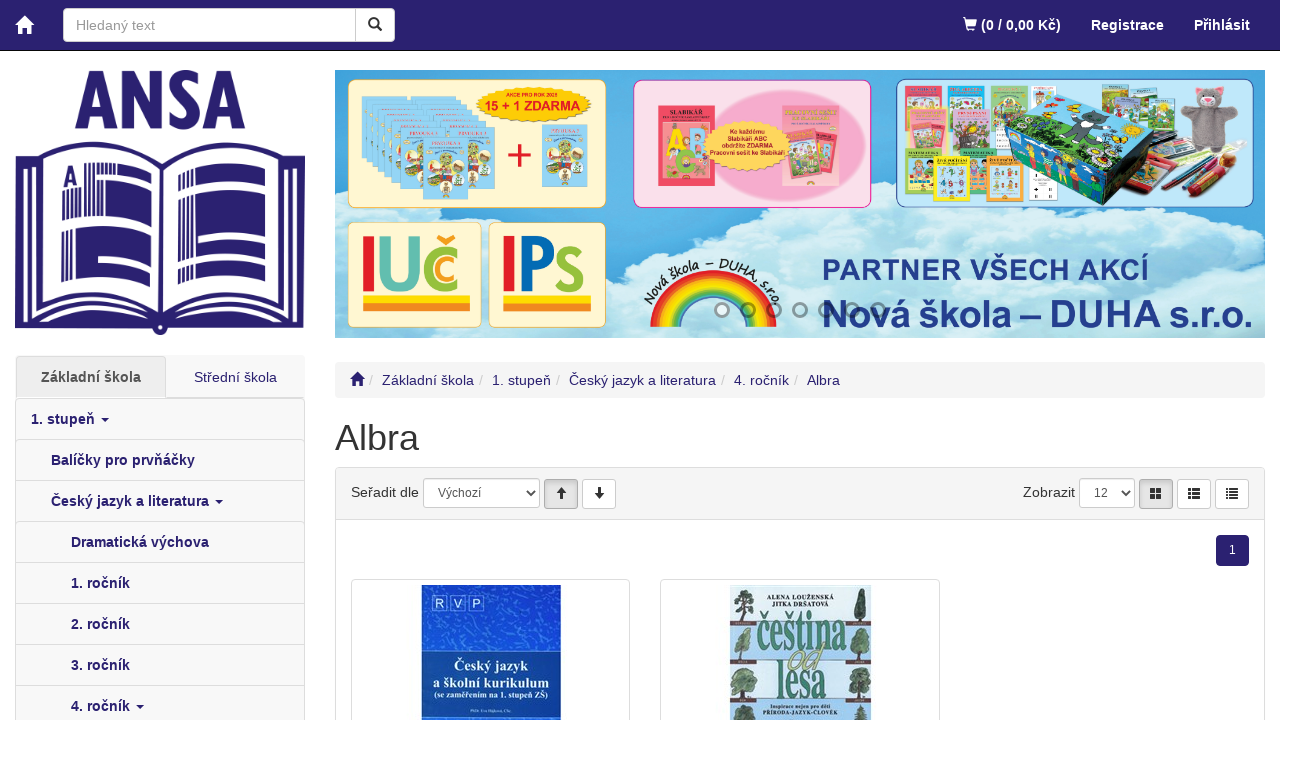

--- FILE ---
content_type: text/html; charset=utf-8
request_url: http://www.ansa.cz/kategorie/zakladni-skola/1-stupen/cesky-jazyk-a-literatura/4-rocnik/albra/
body_size: 15527
content:
<!DOCTYPE html>
<html id="ctl00_html1" xmlns="http://www.w3.org/1999/xhtml" lang="cs" xml:lang="cs">
<head id="ctl00_Head1"><link rel='preconnect' href='//ajax.googleapis.com'><title>
	Albra | ANSA
</title><meta name="viewport" content="width=device-width, initial-scale=1.0, minimum-scale=1.0, maximum-scale=1.0" />
        <meta http-equiv="Content-Type" content="text/html; charset=utf-8" />
        <script type='text/javascript' src="//ajax.googleapis.com/ajax/libs/jquery/1.9.1/jquery.min.js"></script>
        
        <script src="/js?v=tuBBMUMYI33fbZsU5ZDwjEv-OWAceT8p0NcKa9w1yqs1" language="javascript" type="text/javascript"></script>
    <link href="../../../../../../App_Themes/Default/css/bootstrap.css" type="text/css" rel="stylesheet" /><link href="../../../../../../App_Themes/Default/css/custom2.css" type="text/css" rel="stylesheet" /><link href="../../../../../../App_Themes/Default/css/easyautocomplete.css" type="text/css" rel="stylesheet" /><link href="../../../../../../App_Themes/Default/css/nivoslider.css" type="text/css" rel="stylesheet" /><link href="../../../../../../App_Themes/Default/css/nivosliderdefault.css" type="text/css" rel="stylesheet" /><link href="../../../../../../App_Themes/Default/css/owl.carousel.css" type="text/css" rel="stylesheet" /><meta name="description" content="Základní škola | 1. stupeň | Český jazyk a literatura | 4. ročník | Albra" /><meta name="keywords" content="Základní,škola,|,1.,stupeň,|,Český,jazyk,a,literatura,|,4.,ročník,|,Albra" /><meta name="author" content="ANSA" /><meta name="copyright" content="ANSA" /><meta name="robots" content="index,follow" /><meta name="googlebot" content="index,follow" /><!--[if lt IE 9]><script src="https://oss.maxcdn.com/html5shiv/3.7.2/html5shiv.min.js"></script><script src="https://oss.maxcdn.com/respond/1.4.2/respond.min.js"></script><![endif]--><style type="text/css">
	.ctl00_ewpz1_mainTemplateCtrl_TemplateCtrl1_TCWebPartZone1_0 { border-color:Black;border-width:0px;border-style:Solid; }
	.ctl00_ewpz1_mainTemplateCtrl_TemplateCtrl1_TCWebPartZone1_1 {  }

</style></head>
<body id="ctl00_bodymaster">
    
    <form method="post" action="/kategorie/zakladni-skola/1-stupen/cesky-jazyk-a-literatura/4-rocnik/albra/" onsubmit="javascript:return WebForm_OnSubmit();" id="aspnetForm">
<div>
<input type="hidden" name="__WPPS" id="__WPPS" value="s" />
<input type="hidden" name="__EVENTTARGET" id="__EVENTTARGET" value="" />
<input type="hidden" name="__EVENTARGUMENT" id="__EVENTARGUMENT" value="" />
<input type="hidden" name="__LASTFOCUS" id="__LASTFOCUS" value="" />
<input type="hidden" name="__VIEWSTATE" id="__VIEWSTATE" value="/wEPZwUPOGRlNTY1NjIyNGVmOWFhsMvZMWWrcwujXiYwGNm/hvfDmrDIuz6p2te9s0fkzl0=" />
</div>

<script type="text/javascript">
//<![CDATA[
var theForm = document.forms['aspnetForm'];
if (!theForm) {
    theForm = document.aspnetForm;
}
function __doPostBack(eventTarget, eventArgument) {
    if (!theForm.onsubmit || (theForm.onsubmit() != false)) {
        theForm.__EVENTTARGET.value = eventTarget;
        theForm.__EVENTARGUMENT.value = eventArgument;
        theForm.submit();
    }
}
//]]>
</script>


<script src="/WebResource.axd?d=Z_wnBbna-Kf1aZ45-3Rh_tAgxhAC1urJvSPuF762k0dvyMOB4MmarnJE4Ur1XHoIdSE_7L_rwubug_oIMCshPejMv5ZbSrBFK8XyGAu6-Is1&amp;t=637818797548164684" type="text/javascript"></script>


<script type="text/javascript">
//<![CDATA[
var __cultureInfo = {"name":"cs-CZ","numberFormat":{"CurrencyDecimalDigits":2,"CurrencyDecimalSeparator":",","IsReadOnly":false,"CurrencyGroupSizes":[3],"NumberGroupSizes":[3],"PercentGroupSizes":[3],"CurrencyGroupSeparator":" ","CurrencySymbol":"Kč","NaNSymbol":"NaN","CurrencyNegativePattern":8,"NumberNegativePattern":1,"PercentPositivePattern":0,"PercentNegativePattern":0,"NegativeInfinitySymbol":"-∞","NegativeSign":"-","NumberDecimalDigits":2,"NumberDecimalSeparator":",","NumberGroupSeparator":" ","CurrencyPositivePattern":3,"PositiveInfinitySymbol":"∞","PositiveSign":"+","PercentDecimalDigits":2,"PercentDecimalSeparator":",","PercentGroupSeparator":" ","PercentSymbol":"%","PerMilleSymbol":"‰","NativeDigits":["0","1","2","3","4","5","6","7","8","9"],"DigitSubstitution":1},"dateTimeFormat":{"AMDesignator":"dop.","Calendar":{"MinSupportedDateTime":"\/Date(-62135596800000)\/","MaxSupportedDateTime":"\/Date(253402297199999)\/","AlgorithmType":1,"CalendarType":1,"Eras":[1],"TwoDigitYearMax":2049,"IsReadOnly":false},"DateSeparator":".","FirstDayOfWeek":1,"CalendarWeekRule":2,"FullDateTimePattern":"dddd d. MMMM yyyy H:mm:ss","LongDatePattern":"dddd d. MMMM yyyy","LongTimePattern":"H:mm:ss","MonthDayPattern":"d. MMMM","PMDesignator":"odp.","RFC1123Pattern":"ddd, dd MMM yyyy HH\u0027:\u0027mm\u0027:\u0027ss \u0027GMT\u0027","ShortDatePattern":"dd.MM.yyyy","ShortTimePattern":"H:mm","SortableDateTimePattern":"yyyy\u0027-\u0027MM\u0027-\u0027dd\u0027T\u0027HH\u0027:\u0027mm\u0027:\u0027ss","TimeSeparator":":","UniversalSortableDateTimePattern":"yyyy\u0027-\u0027MM\u0027-\u0027dd HH\u0027:\u0027mm\u0027:\u0027ss\u0027Z\u0027","YearMonthPattern":"MMMM yyyy","AbbreviatedDayNames":["ne","po","út","st","čt","pá","so"],"ShortestDayNames":["ne","po","út","st","čt","pá","so"],"DayNames":["neděle","pondělí","úterý","středa","čtvrtek","pátek","sobota"],"AbbreviatedMonthNames":["led","úno","bře","dub","kvě","čvn","čvc","srp","zář","říj","lis","pro",""],"MonthNames":["leden","únor","březen","duben","květen","červen","červenec","srpen","září","říjen","listopad","prosinec",""],"IsReadOnly":false,"NativeCalendarName":"Gregoriánský kalendář","AbbreviatedMonthGenitiveNames":["led","úno","bře","dub","kvě","čvn","čvc","srp","zář","říj","lis","pro",""],"MonthGenitiveNames":["ledna","února","března","dubna","května","června","července","srpna","září","října","listopadu","prosince",""]},"eras":[1,"n. l.",null,0]};//]]>
</script>

<script src="/ScriptResource.axd?d=H16Tf4rs2cB4eLbZMOP8EwNDqYhQ0V9sVukBWrlFiIZ-qgqhc71UMta5NLh9nbtJCplkmzG79-X-4Z_qhVkfe2QtCwP8J-0ultLxD_35fJWZlM4VZoKNWXUUP6BLyua5E2jxhCAvS0Qf_bLDrn378qP-sm_5m_vQtvTOum0GoqA1&amp;t=ffffffffd202a464" type="text/javascript"></script>
<script src="/ScriptResource.axd?d=8qd3Uiq7IR-KbM7tW8CWdd5ouUDPqeg-1QKdgMIh5r492Cu8GZr5QhBm8Tn9edwFhhJiN24bmyMKpYA5MBIqIA-q1K4jbQJbPc86uIuLlPUlTvWpsZDPFWsQZRdP38LODcHC3Jn5_6ydWYxQOZqvDo6KgUFrG_9rAaNg6iN0NRZRigBZQYlbT57mGfXBzEFk0&amp;t=ffffffffd202a464" type="text/javascript"></script>
<script type="text/javascript">
//<![CDATA[
var PageMethods = function() {
PageMethods.initializeBase(this);
this._timeout = 0;
this._userContext = null;
this._succeeded = null;
this._failed = null;
}
PageMethods.prototype = {
_get_path:function() {
 var p = this.get_path();
 if (p) return p;
 else return PageMethods._staticInstance.get_path();},
GetAutoCompleteSearchTextTOPSET:function(prefixText,count,contextKey,succeededCallback, failedCallback, userContext) {
return this._invoke(this._get_path(), 'GetAutoCompleteSearchTextTOPSET',false,{prefixText:prefixText,count:count,contextKey:contextKey},succeededCallback,failedCallback,userContext); },
GetAutoCompleteSearchTextSTART2022:function(prefixText,count,contextKey,succeededCallback, failedCallback, userContext) {
return this._invoke(this._get_path(), 'GetAutoCompleteSearchTextSTART2022',false,{prefixText:prefixText,count:count,contextKey:contextKey},succeededCallback,failedCallback,userContext); },
GetAutoCompleteSearchText:function(prefixText,count,contextKey,succeededCallback, failedCallback, userContext) {
return this._invoke(this._get_path(), 'GetAutoCompleteSearchText',false,{prefixText:prefixText,count:count,contextKey:contextKey},succeededCallback,failedCallback,userContext); },
PostAutoCompleteSearchAddToCart:function(itemId,quantity,succeededCallback, failedCallback, userContext) {
return this._invoke(this._get_path(), 'PostAutoCompleteSearchAddToCart',false,{itemId:itemId,quantity:quantity},succeededCallback,failedCallback,userContext); },
CategoryGridGetRows:function(currpage,pagerows,succeededCallback, failedCallback, userContext) {
return this._invoke(this._get_path(), 'CategoryGridGetRows',false,{currpage:currpage,pagerows:pagerows},succeededCallback,failedCallback,userContext); }}
PageMethods.registerClass('PageMethods',Sys.Net.WebServiceProxy);
PageMethods._staticInstance = new PageMethods();
PageMethods.set_path = function(value) { PageMethods._staticInstance.set_path(value); }
PageMethods.get_path = function() { return PageMethods._staticInstance.get_path(); }
PageMethods.set_timeout = function(value) { PageMethods._staticInstance.set_timeout(value); }
PageMethods.get_timeout = function() { return PageMethods._staticInstance.get_timeout(); }
PageMethods.set_defaultUserContext = function(value) { PageMethods._staticInstance.set_defaultUserContext(value); }
PageMethods.get_defaultUserContext = function() { return PageMethods._staticInstance.get_defaultUserContext(); }
PageMethods.set_defaultSucceededCallback = function(value) { PageMethods._staticInstance.set_defaultSucceededCallback(value); }
PageMethods.get_defaultSucceededCallback = function() { return PageMethods._staticInstance.get_defaultSucceededCallback(); }
PageMethods.set_defaultFailedCallback = function(value) { PageMethods._staticInstance.set_defaultFailedCallback(value); }
PageMethods.get_defaultFailedCallback = function() { return PageMethods._staticInstance.get_defaultFailedCallback(); }
PageMethods.set_enableJsonp = function(value) { PageMethods._staticInstance.set_enableJsonp(value); }
PageMethods.get_enableJsonp = function() { return PageMethods._staticInstance.get_enableJsonp(); }
PageMethods.set_jsonpCallbackParameter = function(value) { PageMethods._staticInstance.set_jsonpCallbackParameter(value); }
PageMethods.get_jsonpCallbackParameter = function() { return PageMethods._staticInstance.get_jsonpCallbackParameter(); }
PageMethods.set_path("./");
PageMethods.GetAutoCompleteSearchTextTOPSET= function(prefixText,count,contextKey,onSuccess,onFailed,userContext) {PageMethods._staticInstance.GetAutoCompleteSearchTextTOPSET(prefixText,count,contextKey,onSuccess,onFailed,userContext); }
PageMethods.GetAutoCompleteSearchTextSTART2022= function(prefixText,count,contextKey,onSuccess,onFailed,userContext) {PageMethods._staticInstance.GetAutoCompleteSearchTextSTART2022(prefixText,count,contextKey,onSuccess,onFailed,userContext); }
PageMethods.GetAutoCompleteSearchText= function(prefixText,count,contextKey,onSuccess,onFailed,userContext) {PageMethods._staticInstance.GetAutoCompleteSearchText(prefixText,count,contextKey,onSuccess,onFailed,userContext); }
PageMethods.PostAutoCompleteSearchAddToCart= function(itemId,quantity,onSuccess,onFailed,userContext) {PageMethods._staticInstance.PostAutoCompleteSearchAddToCart(itemId,quantity,onSuccess,onFailed,userContext); }
PageMethods.CategoryGridGetRows= function(currpage,pagerows,onSuccess,onFailed,userContext) {PageMethods._staticInstance.CategoryGridGetRows(currpage,pagerows,onSuccess,onFailed,userContext); }
var gtc = Sys.Net.WebServiceProxy._generateTypedConstructor;
Type.registerNamespace('WebCtrlLib');
if (typeof(WebCtrlLib.CategoryGridItem) === 'undefined') {
WebCtrlLib.CategoryGridItem=gtc("WebCtrlLib.CategoryGridItem");
WebCtrlLib.CategoryGridItem.registerClass('WebCtrlLib.CategoryGridItem');
}
function WebForm_OnSubmit() {
null;
return true;
}
//]]>
</script>

<div>

	<input type="hidden" name="__VIEWSTATEGENERATOR" id="__VIEWSTATEGENERATOR" value="9E3BDDCF" />
</div>
        <script type="text/javascript">
//<![CDATA[
Sys.WebForms.PageRequestManager._initialize('ctl00$ScriptManager1', 'aspnetForm', ['tctl00$ewpz1$mainTemplateCtrl$header$SearchNavBar2$upDocumentType','','tctl00$ewpz1$mainTemplateCtrl$header$updatePanelCart2','','tctl00$ewpz1$mainTemplateCtrl$header$updatePanelCart1','','tctl00$ewpz1$mainTemplateCtrl$TemplateCtrl1$SearchNavBar2$upDocumentType','','tctl00$ewpz1$mainTemplateCtrl$TemplateCtrl1$updatePanelColleft','','tctl00$ewpz1$mainTemplateCtrl$updatePanelMain','','tctl00$ewpz1$mainTemplateCtrl$footer$updatePanelCart3b','','tctl00$updatePanel1',''], ['ctl00$ScriptManager1',''], [], 90, 'ctl00');
//]]>
</script>
<input type="hidden" name="ctl00$ScriptManager1" id="ctl00_ScriptManager1" />
<script type="text/javascript">
//<![CDATA[
Sys.Application.setServerId("ctl00_ScriptManager1", "ctl00$ScriptManager1");
Sys.Application._enableHistoryInScriptManager();
//]]>
</script>

        <script language="JavaScript" type="text/javascript">
            var prm = Sys.WebForms.PageRequestManager.getInstance();
            prm.add_initializeRequest(InitializeRequest);
            prm.add_endRequest(EndRequest);
        </script>

        <span id="ctl00_webPartManager1"></span>
        

        

        

        <div class='maindiv-null'>
            <div id="megadiv-null">
                

<nav class="navbar navbar-inverse navbar-fixed-top" role="navigation">
    <div class="container">
        <div class="navbar-header">
            <button type="button" class="navbar-toggle visible-xs visible-sm" data-toggle="collapse" data-target=".sidebar-navbar-collapse">
                <span class="sr-only">Toggle navigation</span>
                <span class="icon-bar"></span>
                <span class="icon-bar"></span>
                <span class="icon-bar"></span>
                <span class="icon-bar"></span>
            </button>
            <button type="button" class="navbar-toggle" data-toggle="collapse" data-target="#bs-example-navbar-collapse-1">
                <span class="sr-only">Toggle navigation</span>
                <span class="glyphicon glyphicon-user"></span>
            </button>
            <a class="navbar-brand" href="/"><span class='glyphicon glyphicon-home'></span></a>
            <div class="navbar-form navbar-left hidden-xs" role="search">
                <div id="ctl00_ewpz1_mainTemplateCtrl_header_SearchNavBar2">
	<div id="ctl00_ewpz1_mainTemplateCtrl_header_SearchNavBar2_upDocumentType">
		<div class='input-group'><input name="ctl00$ewpz1$mainTemplateCtrl$header$SearchNavBar2$tbSearchText" type="search" id="ctl00_ewpz1_mainTemplateCtrl_header_SearchNavBar2_tbSearchText" class="form-control searchnavbar-input" onkeydown="javascript:KeyDownHandler(event,&#39;ctl00$ewpz1$mainTemplateCtrl$header$SearchNavBar2$BnVyhledat1&#39;);" placeholder="Hledaný text" /><span class='input-group-btn'><a id="ctl00_ewpz1_mainTemplateCtrl_header_SearchNavBar2_BnVyhledat1" class="btn btn-default btn-search" aria-label="Vyhledat" href="javascript:__doPostBack(&#39;ctl00$ewpz1$mainTemplateCtrl$header$SearchNavBar2$BnVyhledat1&#39;,&#39;&#39;)" style="cursor:pointer;"><span class='glyphicon glyphicon-search'></span></a></span></div>
	</div>
</div>
            </div>
            <div id="ctl00_ewpz1_mainTemplateCtrl_header_updatePanelCart2">
	    								
                    <a class='navbar-toggle btn visible-xs visible-sm' href='/webform5.aspx'><span class='glyphicon glyphicon-shopping-cart'></span>&nbsp;0</a>
                
</div>
        </div>


        <div class="collapse navbar-collapse" id="bs-example-navbar-collapse-1">
            <ul class="nav navbar-nav navbar-right">
                <li class='bnregister'><a href='/webform4.aspx?return_url=%2fkategorie%2fzakladni-skola%2f1-stupen%2fcesky-jazyk-a-literatura%2f4-rocnik%2falbra%2f'>Registrace</a></li><li class='bnlogin'><a id="ctl00_ewpz1_mainTemplateCtrl_header_LoginNavBar_BnLoginForm" href="javascript:__doPostBack(&#39;ctl00$ewpz1$mainTemplateCtrl$header$LoginNavBar$BnLoginForm&#39;,&#39;&#39;)">Přihlásit</a></li>
            </ul>
            <div id="ctl00_ewpz1_mainTemplateCtrl_header_updatePanelCart1">
	    								
                    <ul class="nav navbar-nav navbar-right visible-md visible-lg">
                        <li class='bncart'><a href='/webform5.aspx'><span class='glyphicon glyphicon-shopping-cart'></span> (0 / 0,00&nbsp;Kč)</a></li>
                    </ul>
                
</div>
        </div>
    </div>
</nav>
<div class="container custom-container">
    <div class="row categorygrid">
        

<div class="col-md-3">
    <div class="visible-xs">
        <div id="ctl00_ewpz1_mainTemplateCtrl_TemplateCtrl1_SearchNavBar2">
	<div id="ctl00_ewpz1_mainTemplateCtrl_TemplateCtrl1_SearchNavBar2_upDocumentType">
		<div class='input-group'><input name="ctl00$ewpz1$mainTemplateCtrl$TemplateCtrl1$SearchNavBar2$tbSearchText" type="search" id="ctl00_ewpz1_mainTemplateCtrl_TemplateCtrl1_SearchNavBar2_tbSearchText" class="form-control searchnavbar-input" onkeydown="javascript:KeyDownHandler(event,&#39;ctl00$ewpz1$mainTemplateCtrl$TemplateCtrl1$SearchNavBar2$BnVyhledat1&#39;);" placeholder="Hledaný text" /><span class='input-group-btn'><a id="ctl00_ewpz1_mainTemplateCtrl_TemplateCtrl1_SearchNavBar2_BnVyhledat1" class="btn btn-default btn-search" aria-label="Vyhledat" href="javascript:__doPostBack(&#39;ctl00$ewpz1$mainTemplateCtrl$TemplateCtrl1$SearchNavBar2$BnVyhledat1&#39;,&#39;&#39;)" style="cursor:pointer;"><span class='glyphicon glyphicon-search'></span></a></span></div>
	</div>
</div>
        <br />
    </div>
    <div class="text-center">
        <a href="/">
            <img src="/userdata/images/logo.png" alt="Logo" class="logo" /></a>
    </div>
    <br />
            <div id="ctl00_ewpz1_mainTemplateCtrl_TemplateCtrl1_updatePanelColleft">
	
                        
                
</div>

    <div class="sidebar-nav">
        <div class="navbar navbar-default" role="navigation" style="min-height: 0px; border: 0px;">
            <div class="navbar-collapse collapse sidebar-navbar-collapse" style="padding: 1px; border: 0px;">
                <div id="ctl00_ewpz1_mainTemplateCtrl_TemplateCtrl1_TCWebPartZone1">
	<div id="WebPart_MetaDataNavBar1">
		<div id="ctl00_webPartManager1_MetaDataNavBar1">

		</div>
	</div><div id="WebPart_TreeNavBar1">
		<ul class='nav nav-tabs nav-justified treetabnavbar'><li class='active'><a href='/kategorie/zakladni-skola/'>Základní škola</a></li><li><a href='/kategorie/stredni-skola/'>Střední škola</a></li></ul><ul class='nav collapse in sidebar'><li class='sidebar-item' ><a href='/kategorie/zakladni-skola/1-stupen/'>1. stupeň&nbsp;<strong class='caret'></strong></a><ul class='nav collapse in sidebar'><li class='sidebar-item' ><a href='/kategorie/zakladni-skola/1-stupen/balicky-pro-prvnacky/'>Balíčky pro prvňáčky</a></li><li class='sidebar-item' ><a href='/kategorie/zakladni-skola/1-stupen/cesky-jazyk-a-literatura/'>Český jazyk a literatura&nbsp;<strong class='caret'></strong></a><ul class='nav collapse in sidebar'><li class='sidebar-item' ><a href='/kategorie/zakladni-skola/1-stupen/cesky-jazyk-a-literatura/dramaticka-vychova/'>Dramatická výchova</a></li><li class='sidebar-item' ><a href='/kategorie/zakladni-skola/1-stupen/cesky-jazyk-a-literatura/1-rocnik/'>1. ročník</a></li><li class='sidebar-item' ><a href='/kategorie/zakladni-skola/1-stupen/cesky-jazyk-a-literatura/2-rocnik/'>2. ročník</a></li><li class='sidebar-item' ><a href='/kategorie/zakladni-skola/1-stupen/cesky-jazyk-a-literatura/3-rocnik/'>3. ročník</a></li><li class='sidebar-item' ><a href='/kategorie/zakladni-skola/1-stupen/cesky-jazyk-a-literatura/4-rocnik/'>4. ročník&nbsp;<strong class='caret'></strong></a><ul class='nav collapse in sidebar'><li class='sidebar-item'><a class='active selectedleafnode' href='/kategorie/zakladni-skola/1-stupen/cesky-jazyk-a-literatura/4-rocnik/albra/'>Albra</a></li><li class='sidebar-item' ><a href='/kategorie/zakladni-skola/1-stupen/cesky-jazyk-a-literatura/4-rocnik/alter/'>Alter</a></li><li class='sidebar-item' ><a href='/kategorie/zakladni-skola/1-stupen/cesky-jazyk-a-literatura/4-rocnik/blug/'>Blug</a></li><li class='sidebar-item' ><a href='/kategorie/zakladni-skola/1-stupen/cesky-jazyk-a-literatura/4-rocnik/dialog/'>Dialog</a></li><li class='sidebar-item' ><a href='/kategorie/zakladni-skola/1-stupen/cesky-jazyk-a-literatura/4-rocnik/didaktis/'>Didaktis</a></li><li class='sidebar-item' ><a href='/kategorie/zakladni-skola/1-stupen/cesky-jazyk-a-literatura/4-rocnik/fortuna/'>Fortuna</a></li><li class='sidebar-item' ><a href='/kategorie/zakladni-skola/1-stupen/cesky-jazyk-a-literatura/4-rocnik/fragment/'>Fragment</a></li><li class='sidebar-item' ><a href='/kategorie/zakladni-skola/1-stupen/cesky-jazyk-a-literatura/4-rocnik/fraus/'>Fraus</a></li><li class='sidebar-item' ><a href='/kategorie/zakladni-skola/1-stupen/cesky-jazyk-a-literatura/4-rocnik/jinan/'>Jinan</a></li><li class='sidebar-item' ><a href='/kategorie/zakladni-skola/1-stupen/cesky-jazyk-a-literatura/4-rocnik/nova-skola-duha/'>Nová škola Duha</a></li><li class='sidebar-item' ><a href='/kategorie/zakladni-skola/1-stupen/cesky-jazyk-a-literatura/4-rocnik/nova-skola-s-r-o-/'>Nová škola, s.r.o.</a></li><li class='sidebar-item' ><a href='/kategorie/zakladni-skola/1-stupen/cesky-jazyk-a-literatura/4-rocnik/pansofia/'>Pansofia</a></li><li class='sidebar-item' ><a href='/kategorie/zakladni-skola/1-stupen/cesky-jazyk-a-literatura/4-rocnik/prace/'>Práce</a></li><li class='sidebar-item' ><a href='/kategorie/zakladni-skola/1-stupen/cesky-jazyk-a-literatura/4-rocnik/prodos/'>Prodos</a></li><li class='sidebar-item' ><a href='/kategorie/zakladni-skola/1-stupen/cesky-jazyk-a-literatura/4-rocnik/rubinka/'>Rubínka</a></li><li class='sidebar-item' ><a href='/kategorie/zakladni-skola/1-stupen/cesky-jazyk-a-literatura/4-rocnik/spn/'>SPN</a></li><li class='sidebar-item' ><a href='/kategorie/zakladni-skola/1-stupen/cesky-jazyk-a-literatura/4-rocnik/studio-1-1/'>Studio 1+1</a></li><li class='sidebar-item' ><a href='/kategorie/zakladni-skola/1-stupen/cesky-jazyk-a-literatura/4-rocnik/taktik/'>Taktik</a></li><li class='sidebar-item' ><a href='/kategorie/zakladni-skola/1-stupen/cesky-jazyk-a-literatura/4-rocnik/tobias/'>Tobiáš</a></li><li class='sidebar-item' ><a href='/kategorie/zakladni-skola/1-stupen/cesky-jazyk-a-literatura/4-rocnik/tvoriva-skola/'>Tvořivá škola</a></li><li class='sidebar-item' ><a href='/kategorie/zakladni-skola/1-stupen/cesky-jazyk-a-literatura/4-rocnik/v-lavici/'>V lavici</a></li></ul></li><li class='sidebar-item' ><a href='/kategorie/zakladni-skola/1-stupen/cesky-jazyk-a-literatura/5-rocnik/'>5. ročník</a></li></ul></li><li class='sidebar-item' ><a href='/kategorie/zakladni-skola/1-stupen/financni-gramotnost/'>Finanční gramotnost</a></li><li class='sidebar-item' ><a href='/kategorie/zakladni-skola/1-stupen/hudebni-vychova/'>Hudební výchova</a></li><li class='sidebar-item' ><a href='/kategorie/zakladni-skola/1-stupen/informatika/'>Informatika</a></li><li class='sidebar-item' ><a href='/kategorie/zakladni-skola/1-stupen/matematika/'>Matematika</a></li><li class='sidebar-item' ><a href='/kategorie/zakladni-skola/1-stupen/prvouka/'>Prvouka</a></li><li class='sidebar-item' ><a href='/kategorie/zakladni-skola/1-stupen/prirodoveda/'>Přírodověda</a></li><li class='sidebar-item' ><a href='/kategorie/zakladni-skola/1-stupen/skolni-druzina/'>Školní družina</a></li><li class='sidebar-item' ><a href='/kategorie/zakladni-skola/1-stupen/vlastiveda/'>Vlastivěda</a></li><li class='sidebar-item' ><a href='/kategorie/zakladni-skola/1-stupen/vytvarna-vychova/'>Výtvarná výchova</a></li></ul></li><li class='sidebar-item' ><a href='/kategorie/zakladni-skola/2-stupen/'>2. stupeň</a></li><li class='sidebar-item' ><a href='/kategorie/zakladni-skola/cizi-jazyky/'>Cizí jazyky</a></li><li class='sidebar-item' ><a href='/kategorie/zakladni-skola/diplomy-doplnky/'>Diplomy, doplňky</a></li><li class='sidebar-item' ><a href='/kategorie/zakladni-skola/mapy-obrazy-plakaty/'>Mapy, obrazy, plakáty</a></li><li class='sidebar-item' ><a href='/kategorie/zakladni-skola/predskolaci-a-ms/'>Předškoláci a MŠ</a></li><li class='sidebar-item' ><a href='/kategorie/zakladni-skola/specialni-pedagogika/'>Speciální pedagogika</a></li><li class='sidebar-item' ><a href='/kategorie/zakladni-skola/zak-knizky-denicky/'>Žák. knížky, deníčky</a></li></ul>
	</div><div id="WebPart_TreeConnectionProvider1">
		<div id="ctl00_webPartManager1_TreeConnectionProvider1">

		</div>
	</div>
</div>
            </div>
        </div>
    </div>
</div>
        <div class="col-md-9 custom-bg">

	    <div class="slider-wrapper theme-default "><div class="ribbon"></div><div id="ctl00_ewpz1_mainTemplateCtrl_br1_ctl00" class="nivoSlider"><img src='/userdata/images/banners/Banner Partner akci Nová škola - DUHA mraky 2025.jpg'  alt=' '/><img src='/userdata/images/banners/NNS-partner-akci-logo_11zon.png'  alt=' '/><img src='/userdata/images/banners/Informatika banner_11zonn.jpg'  alt=' '/><img src='/userdata/images/banners/Banner Zapujceni vzorniku DUHA mraky.jpg'  alt=' '/><img src='/userdata/images/banners/Divící banneru(2).jpg'  alt=' '/><a href='https://www.vividbooks.com/cs/free-trial-cz?d=16' ><img src='/userdata/images/banners/Banneru.jpg'  alt=' '/></a><img src='/userdata/images/banners/Matematika SŠ banner u.jpg'  alt=' '/></div><div id="htmlcaption_ctl00_ewpz1_mainTemplateCtrl_br1" class="nivo-html-caption"></div></div><script type="text/javascript">$(window).on("load",function () {$('#ctl00_ewpz1_mainTemplateCtrl_br1_ctl00').nivoSlider({effect: 'boxRainGrow', animSpeed: 1000,  controlNav: true,  directionNav: true, pauseTime: 3000});});</script>	
            <div id="ctl00_ewpz1_mainTemplateCtrl_updatePanelMain">
	
                    <div id="ctl00_ewpz1_mainTemplateCtrl_HttpError1">

	</div>   
                    <ol class='breadcrumb' itemscope itemtype='https://schema.org/BreadcrumbList'><li><a href='/' aria-label='Úvodní stránka'><span class='glyphicon glyphicon-home'></span></a></li><li itemprop='itemListElement' itemscope itemtype='https://schema.org/ListItem'><a href='/kategorie/zakladni-skola/' itemprop='item'><span itemprop='name'>Základní škola</span></a><meta itemprop='position' content='1' /></li><li itemprop='itemListElement' itemscope itemtype='https://schema.org/ListItem'><a href='/kategorie/zakladni-skola/1-stupen/' itemprop='item'><span itemprop='name'>1. stupeň</span></a><meta itemprop='position' content='2' /></li><li itemprop='itemListElement' itemscope itemtype='https://schema.org/ListItem'><a href='/kategorie/zakladni-skola/1-stupen/cesky-jazyk-a-literatura/' itemprop='item'><span itemprop='name'>Český jazyk a literatura</span></a><meta itemprop='position' content='3' /></li><li itemprop='itemListElement' itemscope itemtype='https://schema.org/ListItem'><a href='/kategorie/zakladni-skola/1-stupen/cesky-jazyk-a-literatura/4-rocnik/' itemprop='item'><span itemprop='name'>4. ročník</span></a><meta itemprop='position' content='4' /></li><li itemprop='itemListElement' itemscope itemtype='https://schema.org/ListItem'><a href='/kategorie/zakladni-skola/1-stupen/cesky-jazyk-a-literatura/4-rocnik/albra/' itemprop='item'><span itemprop='name'>Albra</span></a><meta itemprop='position' content='5' /></li></ol>
                    <div class='subcatborder'><div class='subcat'><h1 class='h1'>Albra </h1><div class='filtersboxtop'></div><div id='subcatitemsboxid' class='subcatitemsbox'></div></div></div>
                    
                    <div class='panel panel-default'><div class='panel-heading'><div class='row'><div class='col-sm-6 col-xs-12'><label for='ctl00_ewpz1_mainTemplateCtrl_CategoryGrid1_ddlSort' class='hidden-xs'>Seřadit dle</label>&nbsp;<select name="ctl00$ewpz1$mainTemplateCtrl$CategoryGrid1$ddlSort" onchange="javascript:setTimeout(&#39;__doPostBack(\&#39;ctl00$ewpz1$mainTemplateCtrl$CategoryGrid1$ddlSort\&#39;,\&#39;\&#39;)&#39;, 0)" id="ctl00_ewpz1_mainTemplateCtrl_CategoryGrid1_ddlSort" class="form-control width-auto inline input-sm">
		<option selected="selected" value="SC_PosIndex, SC_Name">V&#253;choz&#237;</option>
		<option value="SC_NAME">N&#225;zvu</option>
		<option value="SC_CODE">K&#243;du</option>
		<option value="CENA_PO_SLEVE_SORT">Ceny</option>
		<option value="SC_CREATEDATDATE">Data založen&#237;</option>
		<option value="SSC_QUANTITY_SORT">Dostupnosti</option>

	</select> <a id="ctl00_ewpz1_mainTemplateCtrl_CategoryGrid1_bnOrderType0" class="btn btn-default btn-sm active" href="javascript:__doPostBack(&#39;ctl00$ewpz1$mainTemplateCtrl$CategoryGrid1$bnOrderType0&#39;,&#39;&#39;)"><span class='glyphicon glyphicon-arrow-up'></span></a> <a id="ctl00_ewpz1_mainTemplateCtrl_CategoryGrid1_bnOrderType1" class="btn btn-default btn-sm" href="javascript:__doPostBack(&#39;ctl00$ewpz1$mainTemplateCtrl$CategoryGrid1$bnOrderType1&#39;,&#39;&#39;)"><span class='glyphicon glyphicon-arrow-down'></span></a></div><div class='col-sm-6 hidden-xs text-right'><label for='ctl00_ewpz1_mainTemplateCtrl_CategoryGrid1_ddlPageItemsCount'>Zobrazit</label>&nbsp;<select name="ctl00$ewpz1$mainTemplateCtrl$CategoryGrid1$ddlPageItemsCount" onchange="javascript:setTimeout(&#39;__doPostBack(\&#39;ctl00$ewpz1$mainTemplateCtrl$CategoryGrid1$ddlPageItemsCount\&#39;,\&#39;\&#39;)&#39;, 0)" id="ctl00_ewpz1_mainTemplateCtrl_CategoryGrid1_ddlPageItemsCount" class="form-control width-auto inline input-sm">
		<option selected="selected" value="12">12</option>
		<option value="24">24</option>
		<option value="36">36</option>

	</select> <a id="ctl00_ewpz1_mainTemplateCtrl_CategoryGrid1_bnGridType0" title="Katalog" class="btn btn-default btn-sm active" href="javascript:__doPostBack(&#39;ctl00$ewpz1$mainTemplateCtrl$CategoryGrid1$bnGridType0&#39;,&#39;&#39;)"><span class='glyphicon glyphicon-th-large'></span></a> <a id="ctl00_ewpz1_mainTemplateCtrl_CategoryGrid1_bnGridType1" title="Seznam" class="btn btn-default btn-sm" href="javascript:__doPostBack(&#39;ctl00$ewpz1$mainTemplateCtrl$CategoryGrid1$bnGridType1&#39;,&#39;&#39;)"><span class='glyphicon glyphicon-th-list'></span></a> <a id="ctl00_ewpz1_mainTemplateCtrl_CategoryGrid1_bnGridType2" title="Zahuštěný seznam" class="btn btn-default btn-sm" href="javascript:__doPostBack(&#39;ctl00$ewpz1$mainTemplateCtrl$CategoryGrid1$bnGridType2&#39;,&#39;&#39;)"><span class='glyphicon glyphicon-list'></span></a></div></div></div><div class='panel-body'><div class='row'><div class='col-lg-12 form-inline'><div class="checkbox-inline">
		<label for="ctl00_ewpz1_mainTemplateCtrl_CategoryGrid1_cbOnStore"><input id="ctl00_ewpz1_mainTemplateCtrl_CategoryGrid1_cbOnStore" type="checkbox" name="ctl00$ewpz1$mainTemplateCtrl$CategoryGrid1$cbOnStore" class="checkbox-inline" onclick="__doPostBack(&#39;ctl00$ewpz1$mainTemplateCtrl$CategoryGrid1$cbOnStore&#39;,&#39;&#39;)" />Skladem</label>
	</div>  <div class="checkbox-inline">
		<label for="ctl00_ewpz1_mainTemplateCtrl_CategoryGrid1_cbSellout"><input id="ctl00_ewpz1_mainTemplateCtrl_CategoryGrid1_cbSellout" type="checkbox" name="ctl00$ewpz1$mainTemplateCtrl$CategoryGrid1$cbSellout" class="checkbox-inline" onclick="__doPostBack(&#39;ctl00$ewpz1$mainTemplateCtrl$CategoryGrid1$cbSellout&#39;,&#39;&#39;)" />Doprodej</label>
	</div>  <div class="checkbox-inline">
		<label for="ctl00_ewpz1_mainTemplateCtrl_CategoryGrid1_cbAction"><input id="ctl00_ewpz1_mainTemplateCtrl_CategoryGrid1_cbAction" type="checkbox" name="ctl00$ewpz1$mainTemplateCtrl$CategoryGrid1$cbAction" class="checkbox-inline" onclick="__doPostBack(&#39;ctl00$ewpz1$mainTemplateCtrl$CategoryGrid1$cbAction&#39;,&#39;&#39;)" />Akce</label>
	</div>  <div class="checkbox-inline">
		<label for="ctl00_ewpz1_mainTemplateCtrl_CategoryGrid1_cbNew"><input id="ctl00_ewpz1_mainTemplateCtrl_CategoryGrid1_cbNew" type="checkbox" name="ctl00$ewpz1$mainTemplateCtrl$CategoryGrid1$cbNew" class="checkbox-inline" onclick="__doPostBack(&#39;ctl00$ewpz1$mainTemplateCtrl$CategoryGrid1$cbNew&#39;,&#39;&#39;)" />Novinka</label>
	</div>  <div class='pull-right hidden-xs'><ul class='pagination'><li class='active'><a id='ctl00_ewpz1_mainTemplateCtrl_CategoryGrid1_BnPage-00' href="/kategorie/zakladni-skola/1-stupen/cesky-jazyk-a-literatura/4-rocnik/albra/?page=1" class='btn-sm'>1</a></li></ul></div></div></div><div class='row no-gutter'><div class='col-lg-3 col-md-4 col-sm-6 col-xs-12 hero-feature text-center'><div class='thumbnail'><a class='box-image' href='/cesky-jazyk-a-skolni-kurikulum-se-zamerenim-na-1-stupen-zs-detail-3MO0000101.aspx' title='Česk&#253; jazyk a školn&#237; kurikulum se zaměřen&#237;m na 1.stupeň ZŠ'><div class='flags'></div><span><img loading='lazy' src='/userdata/cache/images/storecards/AB250-090/200/250-090.jpg' title='Česk&#253; jazyk a školn&#237; kurikulum se zaměřen&#237;m na 1.stupeň ZŠ' alt='Česk&#253; jazyk a školn&#237; kurikulum se zaměřen&#237;m na 1.stupeň ZŠ'/></span></a><div class='caption'><div class='tilename'><a href='/cesky-jazyk-a-skolni-kurikulum-se-zamerenim-na-1-stupen-zs-detail-3MO0000101.aspx' title='Česk&#253; jazyk a školn&#237; kurikulum se zaměřen&#237;m na 1.stupeň ZŠ'><h2 class='h4'>Česk&#253; jazyk a školn&#237; kurikulum se zaměřen&#237;m na 1.s...</h2></a></div><p> </p></div><div class='box-btns form-inline'><div class='input-group input-group-btn'><input name="ctl00$ewpz1$mainTemplateCtrl$CategoryGrid1$ctl00" type="text" value="1" class="form-control text-right" onkeydown="javascript:if (event.which || event.keyCode){if ((event.which == 13) || (event.keyCode == 13)) {event.returnValue = false;event.cancel = true;__doPostBack(&#39;ctl00$ewpz1$mainTemplateCtrl$CategoryGrid1$bnAddToCart-0&#39;,&#39;3MO0000101;0&#39;);}};" /><div class='input-group-btn'><a id='ctl00_ewpz1_mainTemplateCtrl_CategoryGrid1_bnAddToCart-0' class='btn btn-primary' href="javascript:__doPostBack('ctl00$ewpz1$mainTemplateCtrl$CategoryGrid1$bnAddToCart-0','3MO0000101;0');"><span class='glyphicon glyphicon-shopping-cart'></span></a> </div></div></div><div class='clearfix'></div><div class='box-prices'><div class='box-price1'>114,00&nbsp;Kč</div></div><div class='box-store'></div><div class='box-code'>Kód: AB250-090</div></div></div><div class='col-lg-3 col-md-4 col-sm-6 col-xs-12 hero-feature text-center'><div class='thumbnail'><a class='box-image' href='/cestina-od-lesa-pro-1-stupen-zs-detail-T000000101.aspx' title='Čeština od lesa pro 1. stupeň ZŠ'><div class='flags'></div><span><img loading='lazy' src='/userdata/cache/images/storecards/AB250-101/200/250-101.jpg' title='Čeština od lesa pro 1. stupeň ZŠ' alt='Čeština od lesa pro 1. stupeň ZŠ'/></span></a><div class='caption'><div class='tilename'><a href='/cestina-od-lesa-pro-1-stupen-zs-detail-T000000101.aspx' title='Čeština od lesa pro 1. stupeň ZŠ'><h2 class='h4'>Čeština od lesa pro 1. stupeň ZŠ</h2></a></div><p> </p></div><div class='box-btns form-inline'><div class='input-group input-group-btn'><input name="ctl00$ewpz1$mainTemplateCtrl$CategoryGrid1$ctl01" type="text" value="1" class="form-control text-right" onkeydown="javascript:if (event.which || event.keyCode){if ((event.which == 13) || (event.keyCode == 13)) {event.returnValue = false;event.cancel = true;__doPostBack(&#39;ctl00$ewpz1$mainTemplateCtrl$CategoryGrid1$bnAddToCart-1&#39;,&#39;T000000101;1&#39;);}};" /><div class='input-group-btn'><a id='ctl00_ewpz1_mainTemplateCtrl_CategoryGrid1_bnAddToCart-1' class='btn btn-primary' href="javascript:__doPostBack('ctl00$ewpz1$mainTemplateCtrl$CategoryGrid1$bnAddToCart-1','T000000101;1');"><span class='glyphicon glyphicon-shopping-cart'></span></a> </div></div></div><div class='clearfix'></div><div class='box-prices'><div class='box-price1'>131,00&nbsp;Kč</div></div><div class='box-store'></div><div class='box-code'>Kód: AB250-101</div></div></div></div><div class='row'><div class='col-sm-4 hidden-xs'><div class='pagination pagination-price'>Ceny jsou v Kč včetně DPH</div></div><div class='col-sm-8'><div class='pull-right pagination form-inline'><ul class='pagination'><li class='active'><a id='ctl00_ewpz1_mainTemplateCtrl_CategoryGrid1_BnPage-0' href="/kategorie/zakladni-skola/1-stupen/cesky-jazyk-a-literatura/4-rocnik/albra/?page=1" class='btn-sm'>1</a></li></ul></div></div></div></div> <!-- panel-body --></div> <!-- panel -->
                
</div>


        </div>
    </div>
</div>


    <span id="top-link-block" class="hidden">
    	<a href="#top" class="well well-sm custom-well" onclick="$('html,body').animate({scrollTop:0},'slow');return false;">
      	     <span class="glyphicon glyphicon-chevron-up"></span>
    	</a>
    </span>

    <div class="container">
	<div class='clearfix'></div>  
        <hr>
        <footer>

            <div class="row">
		
				<div class="col-md-3">
					<p><strong>Doplňující informace</strong></p>

<p><a href="/dokument/doprava-a"><span style="color:#000080;"><strong>Doprava a platba</strong></span></a><br />
<a href="/dokument/ke-stazeni"><strong>Ke stažení </strong></a><br />
<strong><a href="/dokument/kontakt/">Kontakt</a><br />
<a href="/dokument/podminky/">Obchodní podmínky</a><br />
<a href="/dokument/ochrana-osobnich-udaju/">Ochrana osobních údajů</a></strong></p>

				</div>

				<div class="col-md-9">

				</div>

				<div class="row">
				<div class="col-lg-9">Copyright © ANSA Knihy s.r.o., 2018</div>
				</div>
			
			
        </footer>
    </div>      

<div id="ctl00_ewpz1_mainTemplateCtrl_footer_updatePanelCart3b">
	    								
		                    
	
</div>
                

            </div>
        </div>

        <div id="boxprogress">
            <div></div><div></div><div></div><div></div>
        </div>

        <div id="ctl00_updatePanel1">
	
                
                <input name="ctl00$tbFloatPanelHidden" type="text" id="ctl00_tbFloatPanelHidden" style="display: none;" />
                
                <div id="ctl00_pnFloatPanel" class="pnfloatpanel pnfloatpanelmaster" style="display: none; max-width: 750px;">
		
                    <div id="ctl00_pnFloatPanelTitle" class="pnfloatpaneltitle">
			
                        <span id="ctl00_pnFloatPanelLabel" class="left"></span>
                        <a id="ctl00_bnFloatPanelOK" class="right" href="javascript:__doPostBack(&#39;ctl00$bnFloatPanelOK&#39;,&#39;&#39;)">
		                    <img alt="Zavřít" src="/userdata/Images/butt-delete.gif"/>
                        </a>
                        <div style="clear: both"></div>
                    
		</div>
                    
                
	</div>
            
</div>
    

<script type="text/javascript">
//<![CDATA[
$(document).ready(function(){
var $btn = $('#ctl00_ewpz1_mainTemplateCtrl_header_SearchNavBar2_BnVyhledat1');
var $form = $('#ctl00_ewpz1_mainTemplateCtrl_header_SearchNavBar2_tbSearchText');
$form.keypress(function(e){
if (e.which == 13) {
if ($btn != null && $btn[0].type == 'submit')
$btn[0].click();
else
eval($btn[0].href);
return false;
}});});
$('#ctl00_ewpz1_mainTemplateCtrl_header_SearchNavBar2_tbSearchText').focus(function(){$(this).one('mouseup', function() {$(this).select();});});$(document).ready(function(){
var $btn = $('#ctl00_ewpz1_mainTemplateCtrl_TemplateCtrl1_SearchNavBar2_BnVyhledat1');
var $form = $('#ctl00_ewpz1_mainTemplateCtrl_TemplateCtrl1_SearchNavBar2_tbSearchText');
$form.keypress(function(e){
if (e.which == 13) {
if ($btn != null && $btn[0].type == 'submit')
$btn[0].click();
else
eval($btn[0].href);
return false;
}});});
$('#ctl00_ewpz1_mainTemplateCtrl_TemplateCtrl1_SearchNavBar2_tbSearchText').focus(function(){$(this).one('mouseup', function() {$(this).select();});});var __wpmExportWarning='Pro tuto stránku webových částí bylo použito individuální nastavení. Následkem toho vlastnosti některých webových částí pravděpodobně obsahují důvěrné informace. Přesvědčte se, zda všechny vlastnosti obsahují informace, které lze bez obav zpřístupnit ostatním uživatelům. Po exportu této webové části můžete zobrazit vlastnosti v souboru popisu webové části (.WebPart) pomocí textového editoru, například programu Zápisník.';var __wpmCloseProviderWarning='Chystáte se zavřít tuto webovou část. Tato část aktuálně poskytuje data jiné webové části. Tato připojení budou v případě jejího zavření ukončena. Chcete-li webovou část zavřít, klikněte na tlačítko OK. Chcete-li webovou část ponechat, klikněte na tlačítko Storno.';var __wpmDeleteWarning='Chystáte se navždy odstranit tuto webovou část. Opravdu chcete provést tuto akci? Chcete-li webovou část odstranit, klikněte na tlačítko OK. Chcete-li webovou část ponechat, klikněte na tlačítko Storno.';var options = {

  url: function(phrase) {
    return "/mainform.aspx/GetAutoCompleteSearchText";
  },

  listLocation: "d",

  		categories: [{
                    listLocation: "products",
                    maxNumberOfElements: 5,
                    header: "Produkty"
                }, {
                    listLocation: "categories",
                    maxNumberOfElements: 5,
                    header: "Kategorie"
                }, {
                    listLocation: "phrases",
                    maxNumberOfElements: 5,
                    header: "Hledan� fr�ze"
                }],

                getValue: function(element) {
                    return element.name;
                },

                template: {
                    type: "custom",
                    method: function(value, item) {
                        if (item.icon) {
                            var icon = "<span class='eac-image'><img src='" + item.icon + "' alt=''></span>"
                        } else {
                            icon = "";
                        }
                        return "<span class='eac-title'>" + icon + "<a href='" + item.link + "'>" + value + "</a></span><span class='eac-price'>" + item.price + "</span>";
                    }
                },
                
                list: {
                    maxNumberOfElements: 20,	
match: {
    enabled: false,
    method: function(element, phrase)
{

        element = element.trim();
        phrase = phrase.trim();

        if (element.search(phrase) > -1) {
            return true;
        }
else {
           
return false;
     
  }
    }
},
                    sort: {
                        enabled: true
                    }
                },



  ajaxSettings: {
                        url: "/mainform.aspx/GetAutoCompleteSearchText",   
                        data: JSON.stringify({ prefixText: $('#ctl00_ewpz1_mainTemplateCtrl_header_SearchNavBar2_tbSearchText').val(), contextKey: 'SC_NAME;cs;N', count: -1 }),   
                        dataType: "json",   
                        type: "POST",   
                        contentType: "application/json; charset=windows-1250",
			success: function (dataresult) {   
                                    dataresult = dataresult.d;				
                        },   
                        error: function (XMLHttpRequest, textStatus, errorThrown) {   
                            var err = eval("(" + XMLHttpRequest.responseText + ")");   
                            alert(err.Message)   
                        }   
  },
  preparePostData: function(data) {
    data = JSON.stringify({ prefixText: $('#ctl00_ewpz1_mainTemplateCtrl_header_SearchNavBar2_tbSearchText').val(), contextKey: 'SC_NAME;cs;N', count: -1 });
    return data;
  },

  requestDelay: 400,
  minCharNumber: 3
};


$("#ctl00_ewpz1_mainTemplateCtrl_header_SearchNavBar2_tbSearchText").easyAutocomplete(options);//]]>
</script>

<script src="/ScriptResource.axd?d=UE-zSrn7QMSTh_D_BXnQjPEX-DuX7mE2zHP2ZM_j_4HX_Q8-atptexViK37lVkqynB9bAL7Ce31nXOF24SuheNBbZB3m66aIEuemeGkJnsL4un42cJ223deBZEKys3sXhVgfIpsWNPJn6HQjb5qkLW8qBaZrWEBMi_F3q_3uwNI1&amp;t=ffffffff87636c38" type="text/javascript"></script>
<script src="/ScriptResource.axd?d=OAWnYyS6HIF08-yq6CweO7uISwYwYtGI7oLHQjfEnQgAXkbjIVnPE4cngxdAEogiFe22qjtsdqjoJ80t_9xc6zgKiV_D6sqGB1p_6z2xdzEQTTBpZ0bSFTcG8eELhuOCWrECWUK5hhES_kZQMkqXuUALd7xas2MKeNyzMbSKxzI1&amp;t=ffffffff87636c38" type="text/javascript"></script>
<script src="/ScriptResource.axd?d=IWjIGu-rroTvivNz5w7cJtx24rp5rWJQwgIRHTbalbUAg_ergkYUKuDXgbg84Qo48w-hsjrSwQJQiuLBrWZJ06eNNLptSgHtw3gZLKQZxaKME1p17lbY8bRuwBWoN8FpHn2Aqqm8lL7niRu_aQ6BLIaBRaXLg_l8pK4T_-GsjsI1&amp;t=ffffffff87636c38" type="text/javascript"></script>
<script src="/ScriptResource.axd?d=FkqdPkGDfJiUreA_-Vq4XwlofDRpwaHFcR5Hwk_ZAwsM98WjcQNGmFedH5WySvij3IFbJGqgwwBCbxXMC4j5guChzZtQYCBLTFrB9mEF49l0rTHQtpnMCIglo-RMyXxlckYWp2hBBvrZSZqCi3sZBNaQC5yZhqylFx3ldLq0xFZ9ZBm0m5gx6cwrZxb_kAhB0&amp;t=ffffffff87636c38" type="text/javascript"></script>
<script src="/ScriptResource.axd?d=LawK5Rj7WrvJJXY7SzpPqrGMwcmSaqR7GtW5EsTyd8cVHcTwjMZUeazDhjubitEemwPPPfRQx5GRemcd0p0-uGhEe9wQTXzszms-0zMYZgPo67KN5IJLYMc4Ve4fcFulE1Euh2cf3i9mV13NIODo52JIajDyBw9cP4A6hRtr0lc1&amp;t=ffffffff87636c38" type="text/javascript"></script>
<script src="/ScriptResource.axd?d=8KMyACIpBBSD9Ce_Bq4LujodowQYuUDEnh2w1zy42TpNO8eo4Z3lYvSffwRzfiYhcGjfdOw3K9a3idReon8LWumzrewAEFddkN_Til4P-GXeRFCEXUBldQVn9HqOWsRVGkHKcHTtEBWuujk-7zKdFyYDY6I9jK9DeJ9VAhi8stk1&amp;t=33110724" type="text/javascript"></script>
<script src="/ScriptResource.axd?d=gFC94ghXVjvmK8v0BBLpO996AXU1F9dubKBalvmDygcHzovPaW62I7dfv-ysRmbp0ijI0oVvCdhmQAA0A7Ivmxan7DPigtgSDNMDgf9Iky7V1z3FUprI3DBqnA6x1grz-DGMEBamPB6T_I0sNygE2afyLb_r46dYns1ZP7OhyGUH4NrClTuKYHnbWp9sW1iV0&amp;t=ffffffff87636c38" type="text/javascript"></script>
<script src="/ScriptResource.axd?d=PhSdpofJ2vrAk2guieQm1qiCVhqPkjLHc7ybFNOTlFo4e69iU_tvA_272mwIU2umK3Nq6k76IHCMbpscjV1c70R8FSX0RU4Hy9ZCs0Bmhjj8a1pWUMYrOxRRFwpNaF1ky6yOKdP9R1A-TZR0Ke0BM1VawX4WqFIRH6-eiOinnyWITxi8UYE9rOMlOzn7l7b70&amp;t=ffffffff87636c38" type="text/javascript"></script>
<script src="/ScriptResource.axd?d=LU6LrLP8BwFTp88XOFfXv7Rxa1jZS-0jFMiIDdHjbQzUD-b7VacX2lLDswVb5eAGPqdgBHuDuiVpNEWhHWk8CYBBXRDCqceeExqtgKmjEuyxitdOeKNZGnFXpoeQJ6foYWUSI6fK3WXQw6PjWEdFc02qkEU3MnDCBgaVPloII5neJYfdWPQsxVTyo7gvOUqF0&amp;t=ffffffff87636c38" type="text/javascript"></script>
<script src="/ScriptResource.axd?d=Efk5B8JulSKa31MXdvl89tdgNkyYJJ59WWh1NbNdIfhFvJ0j4pmABbnY6PnQIf0NuCtnERx_0N2FQU3R7Js68JIH-wD0Oi7dAELbLhyQUOdCAhTJjGn6DKj8uhNxLdvzyE3BavreGpQaxioO_0Nea0pviK_5GaH599NUAfbh6ex2vz3Xx0f8SQS4qJu-9PmA0&amp;t=ffffffff87636c38" type="text/javascript"></script>
<script src="/ScriptResource.axd?d=7Tb8me0MGe1HV68-zyPQLkwiVhWN7zdUyaBAkJoc8_shBJwbqTDdYthOdhjzRmixgUNpXM_-Bl5KW_zWZBv0EdQkITEx30N_fkQTXxTPSER_hETtD0Tx6G4Nr1Zthz-NeqXQXXkAFu0ikWv0QuLwTZjAax406iCxO82AiaXWsOg1&amp;t=ffffffff87636c38" type="text/javascript"></script>
<script src="/ScriptResource.axd?d=T0nnrhpTXwMKHsaPdDw85Fi335GTygxLojcV0Uyf5oHZYxBVRcHCUfVdsSvzcI2Oe4cm_7v4qVttFpxK0kangALgJdtZgjxNCBpZXYp7a0KxzpQF6u8zHluxfn2wv9G5ZDqpZLSSBvycDxpFDz5olTJvX_OBVq4RtqvJuk7cnblvZsKpv3QKoKDsm4TBuInb0&amp;t=ffffffff87636c38" type="text/javascript"></script>
<script type="text/javascript">
//<![CDATA[
Sys.Application.add_init(function() {
    $create(WebCtrlLib.TFR.Web.WebPartManagerBehavior, {"enableDragDrop":false,"id":"ctl00_WebPartManagerExtender","zonesIds":["ctl00_ewpz1_mainTemplateCtrl_TemplateCtrl1_TCWebPartZone1"]}, null, null, $get("ctl00_webPartManager1"));
});
Sys.Application.add_init(function() {
    $create(AjaxControlToolkit.ModalPopupBehavior, {"BackgroundCssClass":"pnfloatpanelback","Drag":true,"PopupControlID":"ctl00_pnFloatPanel","PopupDragHandleControlID":"ctl00_pnFloatPanelTitle","dynamicServicePath":"/kategorie/zakladni-skola/1-stupen/cesky-jazyk-a-literatura/4-rocnik/albra/","id":"ctl00_modalPopupExtender1"}, null, null, $get("ctl00_tbFloatPanelHidden"));
});
//]]>
</script>
</form>
</body>
</html>


--- FILE ---
content_type: text/css
request_url: http://www.ansa.cz/App_Themes/Default/css/custom2.css
body_size: 534
content:
.img-detail img {
	max-width: 300px;
	margin-bottom: 15px;
}
.cart .col-md-12 .alert {
	display: none;
}
.categorygrid .checkbox-inline {
	display: none !important;
}
.nahradniplneni{
	max-width:350px;
}


.text-end {text-align:right !important;}

.py-5
{
	padding-top:3rem !important;
	padding-bottom: 3rem !important;
}
.mt-0
{
	margin-top:0 !important;
}
.mb-3 {margin-bottom:1rem !important;}
.container.py-5 {max-width:1260px;}

/*aktuality*/
.actuality-row .btn-primary, .signpost-row .btn-primary, .widget.pb-grid-gutter .btn-tag {padding:8px 10px; width:100px; text-align:center; margin:20px auto;}
.media-def {margin-top:0px;}
.mb-2 {margin-bottom:.5rem !important;}
.me-2 {margin-right:.5rem !important;}
.widget.pb-grid-gutter .btn-tag {text-decoration:none;}

.widget.pb-grid-gutter{display:none;} 





